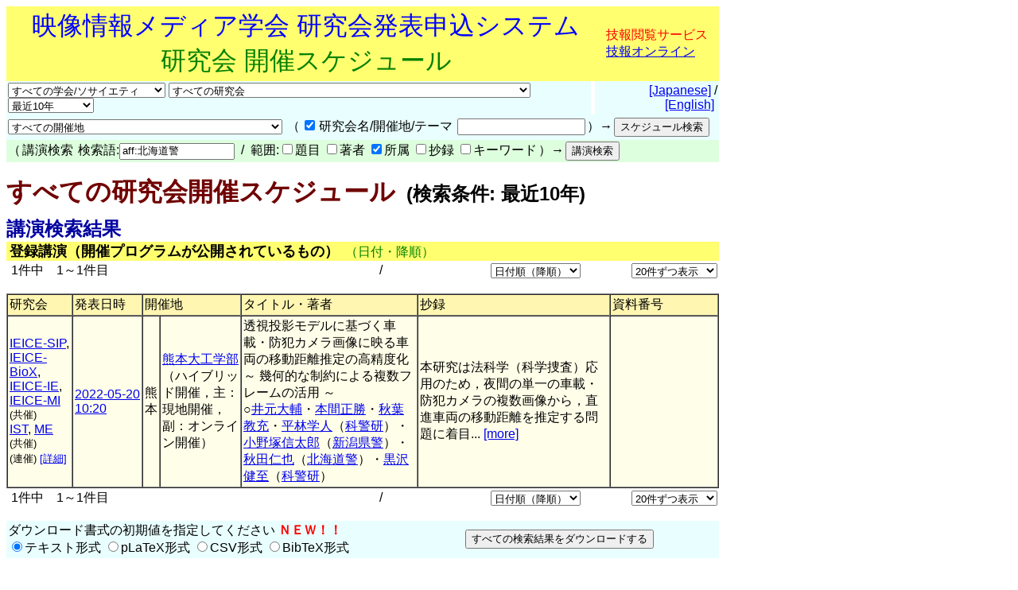

--- FILE ---
content_type: text/html
request_url: https://www.ite.or.jp/ken/search/index.php?search_mode=form&year=39&psort=1&pskey=aff%3A%E5%8C%97%E6%B5%B7%E9%81%93%E8%AD%A6&ps3=1&layout=&lang=jpn&term=AFFILIATION
body_size: 38522
content:
<!DOCTYPE html PUBLIC "-//W3C//DTD HTML 4.01 Transitional//EN">

<html lang="ja">

	<head>
		<meta http-equiv="content-type" content="text/html;charset=UTF-8">
		<meta http-equiv="Content-Language" content="ja" />
		<meta name="generator" content="Adobe Dreamweaver CS3, NOT Academic Edition">
		<meta name="author" content="Team Tsujioka, Osaka City University">
		<meta name="robots" content="">
		<meta name="keywords" content="電子,情報,通信,学会,研究会">
		<title>研究会 - すべての研究会開催スケジュール - 検索条件: 最近10年</title>
		<style type="text/css">body,td,th,input,textarea {font-family: 'MS PGothic',Osaka,Arial,Sans-Serif;}</style>
		<!-- <style type="text/css">body,td,th,input,textarea {font-family: Osaka,'ＭＳ Ｐゴシック','MS PGothic',Sans-Serif;}</style> --> <!-- ORG -->
		<!-- <style type="text/css">body,td,th,input,textarea {font-family: 'メイリオ','Meiryo','ＭＳ Ｐゴシック','MS PGothic',Sans-Serif;}</style> --><!-- Osakaの代わりにメイリオ -->
		<!-- <style type="text/css">body,td,th,input,textarea {font-family: 'ＭＳ Ｐゴシック','MS PGothic',Sans-Serif;}</style> --> <!-- Osaka抜き -->
		<!-- <style type="text/css">body,td,th,input,textarea {font-family: '游ゴシック体',YuGothic,'Yu Gothic','游ゴシック体 Medium','Yu Gothic M','Yu Gothic Medium','ＭＳ Ｐゴシック','MS PGothic',Sans-Serif;}</style> --> <!-- Osakaの代わりに游ゴシック体 -->
	<link rel="shortcut icon" href="/ken/images/favicon-ite.ico">
	<link rel="icon" type="image/vnd.microsoft.icon" href="/ken/images/favicon-ite.ico">
	</head>

        <!-- FOR DEBUG: <body bgcolor="#ffffff" onload=send_load_otani_server("","","","","","")> -->
	<body bgcolor="#ffffff">
		
<script type="text/javascript">
<!--
/*
FOR DEBUG:
*/
//-->
</script>
<script type="text/javascript">
<!--
function download_confirm(url,caption)
{
  // program, form1, search
  yesno = confirm("このファイルをダウンロードしてもよろしいですか？" + "\n" + caption);
  if (yesno == true) {
    location.href = url;
  }
}
//-->
</script>
		<table width="840" border="0" cellspacing="0" cellpadding="0">
						<tr>
				<td bgcolor="#ffff6f" height="80">
				<table width="100%"><tr><td align="center"><font size="+3" color="blue">映像情報メディア学会 研究会発表申込システム</font><br>
				<font size="+3" color="green">研究会 開催スケジュール</font></td>
				<td>					<font color="red">技報閲覧サービス</font><br>
                                        <a href="https://www.ite.or.jp/ken/user/index.php?cmd=login&amp;back_url=https%3A%2F%2Fwww.ite.or.jp%2Fken%2Fsearch%2Findex.php%3Fsearch_mode%3Dform%26year%3D39%26psort%3D1%26pskey%3Daff%253A%25E5%258C%2597%25E6%25B5%25B7%25E9%2581%2593%25E8%25AD%25A6%26ps3%3D1%26layout%3D%26lang%3Djpn%26term%3DAFFILIATION&amp;lang=jpn">技報オンライン</a>

</td></tr></table>
				</td>
			</tr>
			
			<script type="text/javascript">
			<!--
			function select_instsoc(form, selobj)
			{
			  form.tgid.selectedIndex = 0;
			  form.submit();
			}
			function select_tgid(form, selobj)
			{
			  form.submit();
			}
			function select_year(form, selobj)
			{
			  form.submit();
			}
			function click_sch1(form, chkobj)
			{
			  form.submit();
			}
			function select_region(form, selobj)
			{
			  form.submit();
			}
			function select_psort(form, selobj)
			{
			  val = selobj.options[selobj.selectedIndex].value;
			  if (val != "" && val != "1") {
			    form.psort.value = selobj.value;
			    form.submit();
              }
			}
			function select_psize(form, selobj)
			{
			  val = selobj.options[selobj.selectedIndex].value;
			  if (val != "" && val != "2") {
			    form.psize.value = selobj.value;
			    form.submit();
              }
			}
			function submit_instsoc(form)
			{
			  form.pskey.value = "";
			  form.ps1.checked = true;
			  form.ps2.checked = true;
			  form.ps3.checked = true;
			  form.ps4.checked = true;
			  form.ps5.checked = true;
			  return (true);
			}
			function submit_paper(form)
			{
			  return (true);
			}
			function is_ignore_submitelement(el)
			{
			  var tag = el.tagName;
			  if (tag.toLowerCase() == "textarea") {
			    return (true);
			  }
			  switch (el.type) {
			  case "button":
			  case "submit":
			  case "reset":
			  case "image":
			  case "file":
			    return (true);
			  }
			  return (false);
			}
			function is_inputelement(el)
			{
			  switch (el.type) {
			  case "text":
			  case "radio":
			  case "checkbox":
			  // case "password":
			    return (true);
			  }
			  return (false);
			}
			function set_enterkey_to_click(button_id, form_name)
			{
			  var form = (form_name == null) ? document.forms[0]: document.forms[form_name];
			  var bt = document.getElementById(button_id);
			  // alert("set_enbetkey");
			  document.onkeypress = function (ev) {
			    ev = ev ? ev: event;
			    var keycode = ev.charCode ? ev.charCode : ((ev.which) ? ev.which: ev.KeyCode);
			    var el = ev.target ? ev.target : ev.srcElement;
			    if (Number(keycode) == 13) { // '\r'
			      if (!is_ignore_submitelement(el)) {
			        bt.click();
			      }
 			      return (is_inputelement(el) ? false : true);
			    }
                          }
			}
			//-->
			</script>
			<tr>
				<td>
					<form action="/ken/search/index.php" method="get" name="form1">
						<table width="100%" border="0" cellspacing="0" cellpadding="2">
							<tr>
								<td bgcolor="#e9ffff"><select name="instsoc" size="1" onchange="select_instsoc(this.form, this)">
										<option value="">すべての学会/ソサイエティ</option>										<option  value="ITE">ITE: 映情メ学会</option>
										<option  value="IEICE">IEICE: 電子情報通信学会</option>
										<option  value="IEICE-A">&nbsp;A: 基礎・境界</option>
										<option  value="IEICE-N">&nbsp;N: NOLTA</option>
										<option  value="IEICE-B">&nbsp;B: 通信</option>
										<option  value="IEICE-C">&nbsp;C: エレクトロニクス</option>
										<option  value="IEICE-D">&nbsp;D: 情報・システム</option>
										<option  value="IEICE-H">&nbsp;H: ヒューマンＣＧ</option>
										<option  value="IEICE-2A">&nbsp;(第二種) A: 基礎・境界</option>
										<option  value="IEICE-2N">&nbsp;(第二種) N: NOLTA</option>
										<option  value="IEICE-2B">&nbsp;(第二種) B: 通信</option>
										<option  value="IEICE-2C">&nbsp;(第二種) C: エレクトロニクス</option>
										<option  value="IEICE-2D">&nbsp;(第二種) D: 情報・システム</option>
										<option  value="IEICE-2H">&nbsp;(第二種) H: ヒューマンＣＧ</option>
										<option  value="IEICE-3B">&nbsp;(第三種) B: 通信</option>
										<option  value="IEE">IEE: 電気学会</option>
										<option  value="IEIJ">IEIJ: 照明学会</option>
										<option  value="JSAP">JSAP: 応物学会</option>
										<option  value="IPSJ">IPSJ: 情処学会</option>
										<option  value="IEEE">IEEE</option>
										<option  value="ASJ">ASJ: 日本音響学会</option>
										<option  value="JSAI">JSAI: 人工知能</option>
										<option  value="OSJ">OSJ: 日本光学会</option>
										<option  value="HIS">HIS: ＨＩ学会</option>
										<option  value="VRSJ">VRSJ: 日本ＶＲ学会</option>
										<option  value="OTHERS">Others: その他</option>
									</select>&nbsp;<select name="tgid" size="1" onchange="select_tgid(this.form, this)">
										<option value="">すべての研究会</option>										<option  value="ITE-3DMT">立体メディア技術研究会 (3DMT)</option>
										<option  value="ITE-AIT">映像表現&amp;コンピュータグラフィックス研究会 (AIT)</option>
										<option  value="ITE-BCT">放送技術研究会 (BCT)</option>
										<option  value="ITE-ENT">アントレプレナー・エンジニアリング研究会 (ENT)</option>
										<option  value="ITE-HI">ヒューマンインフォメーション研究会 (HI)</option>
										<option  value="ITE-IDY">情報ディスプレイ研究会 (IDY)</option>
										<option  value="ITE-IST">情報センシング研究会 (IST)</option>
										<option  value="ITE-ME">メディア工学研究会 (ME)</option>
										<option  value="ITE-MMS">マルチメディアストレージ研究会 (MMS)</option>
										<option  value="ITE-SIP">スポーツ情報処理研究会 (SIP)</option>
										<option  value="ITE-SMC">空間メディアコンファレンス (SMC)</option>
										<option  value="IEICE-ITS">ITS研究会 (IEICE-ITS)</option>
										<option  value="IEICE-SIP">信号処理研究会 (IEICE-SIP)</option>
										<option  value="IEICE-SIS">スマートインフォメディアシステム研究会 (IEICE-SIS)</option>
										<option  value="IEICE-AP">アンテナ・伝播研究会 (IEICE-AP)</option>
										<option  value="IEICE-CQ">コミュニケーションクオリティ研究会 (IEICE-CQ)</option>
										<option  value="IEICE-CS">通信方式研究会 (IEICE-CS)</option>
										<option  value="IEICE-EMCJ">環境電磁工学研究会 (IEICE-EMCJ)</option>
										<option  value="IEICE-MoNA">モバイルマルチメディア通信研究会 (IEICE-MoNA)</option>
										<option  value="IEICE-OCS">光通信システム研究会 (IEICE-OCS)</option>
										<option  value="IEICE-OFT">光ファイバ応用技術研究会 (IEICE-OFT)</option>
										<option  value="IEICE-CPM">電子部品・材料研究会 (IEICE-CPM)</option>
										<option  value="IEICE-EID">電子ディスプレイ研究会 (IEICE-EID)</option>
										<option  value="IEICE-ICD">集積回路研究会 (IEICE-ICD)</option>
										<option  value="IEICE-MRIS">磁気記録・情報ストレージ研究会 (IEICE-MRIS)</option>
										<option  value="IEICE-OME">有機エレクトロニクス研究会 (IEICE-OME)</option>
										<option  value="IEICE-SDM">シリコン材料・デバイス研究会 (IEICE-SDM)</option>
										<option  value="IEICE-EMM">マルチメディア情報ハイディング・エンリッチメント研究会 (IEICE-EMM)</option>
										<option  value="IEICE-IBISML">情報論的学習理論と機械学習研究会 (IEICE-IBISML)</option>
										<option  value="IEICE-IE">画像工学研究会 (IEICE-IE)</option>
										<option  value="IEICE-LOIS">ライフインテリジェンスとオフィス情報システム研究会 (IEICE-LOIS)</option>
										<option  value="IEICE-MI">医用画像研究会 (IEICE-MI)</option>
										<option  value="IEICE-OIS">オフィスインフォメーションシステム研究会 (IEICE-OIS)</option>
										<option  value="IEICE-PRMU">パターン認識・メディア理解研究会 (IEICE-PRMU)</option>
										<option  value="IEICE-HCS">ヒューマンコミュニケーション基礎研究会 (IEICE-HCS)</option>
										<option  value="IEICE-HIP">ヒューマン情報処理研究会 (IEICE-HIP)</option>
										<option  value="IEICE-MVE">メディアエクスペリエンス・バーチャル環境基礎研究会 (IEICE-MVE)</option>
										<option  value="IEICE-BioX">バイオメトリクス研究会 (IEICE-BioX)</option>
										<option  value="IEICE-BS">バイオメトリックシステムセキュリティ研究会 (IEICE-BS)</option>
										<option  value="IEE-CMN">通信研究会 (IEE-CMN)</option>
										<option  value="IEE-EDD">電子デバイス研究会 (IEE-EDD)</option>
										<option  value="IEE-MAG">マグネティックス研究会 (IEE-MAG)</option>
										<option  value="IEE-MSS">マイクロマシン・センサシステム技術委員会 (IEE-MSS)</option>
										<option  value="IEE-OQD">光・量子デバイス研究会 (IEE-OQD)</option>
										<option  value="IEIJ-SSL">光源・照明システム分科会 (IEIJ-SSL)</option>
										<option  value="IPSJ-AVM">オーディオビジュアル複合情報処理研究会 (IPSJ-AVM)</option>
										<option  value="IPSJ-CVIM">コンピュータビジョンとイメージメディア研究会 (IPSJ-CVIM)</option>
										<option  value="IPSJ-EC">エンタテインメントコンピューティング研究会 (IPSJ-EC)</option>
										<option  value="IPSJ-HCI">ヒューマンコンピュータインタラクション研究会 (IPSJ-HCI)</option>
										<option  value="IPSJ-SI">スポーツ情報学研究会 (IPSJ-SI)</option>
										<option  value="IEEE-AP-S">IEEE AP-S Japan Chapter (IEEE-AP-S)</option>
										<option  value="IEEE-AP-S-FUKUOKA">IEEE AP-S Fukuoka Chapter (IEEE-AP-S-FUKUOKA)</option>
										<option  value="IEEE-BT">IEEE BTS Japan Chapter (IEEE-BT)</option>
										<option  value="IEEE-BT-TOKYO">IEEE BTS Tokyo Section (IEEE-BT-TOKYO)</option>
										<option  value="IEEE-CE-JC">IEEE Consumer Electronics Society Japan Chapter (IEEE-CE-JC)</option>
										<option  value="IEEE-CE-Kansai">IEEE Consumer Electronics Society Kansai Chapter (IEEE-CE-Kansai)</option>
										<option  value="IEEE-TMC">IEEE TMC Japan Chapter (IEEE-TMC)</option>
										<option  value="ASJ-H">聴覚研究会 (ASJ-H)</option>
										<option  value="OSJ-HODIC">日本光学会ホログラフィック・ディスプレイ研究会 (OSJ-HODIC)</option>
										<option  value="OSJ-VRG">日本光学会視覚研究グループ (OSJ-VRG)</option>
										<option  value="HI-SIG-DeMO">デバイスメディア指向ユーザインタフェース研究会 (HI-SIG-DeMO)</option>
										<option  value="HI-SIG-VR">バーチャル・リアリティー・インタラクション研究会 (HI-SIG-VR)</option>
										<option  value="AS">芸術科学会 (AS)</option>
										<option  value="CG-ARTS">CG-ARTS (CG-ARTS)</option>
										<option  value="CIAJ">情報通信ネットワーク産業協会 (CIAJ)</option>
										<option  value="DEBUG">デバッグ用研究会 (DEBUG)</option>
										<option  value="HIS">ヒューマンインタフェース学会 (HIS)</option>
										<option  value="IIEEJ">画像電子学会 (IIEEJ)</option>
										<option  value="ITE-HOKKAIDO">映像情報メディア学会北海道支部 (HOKKAIDO)</option>
										<option  value="ITE-HOKURIKU">映像情報メディア学会北陸支部 (HOKURIKU)</option>
										<option  value="ITE-KANSAI">映像情報メディア学会関西支部 (KANSAI)</option>
										<option  value="ITE-KYUSHU">映像情報メディア学会九州支部 (KYUSHU)</option>
										<option  value="ITE-SHIKOKU">映像情報メディア学会四国支部 (SHIKOKU)</option>
										<option  value="ITE-TOHOKU">映像情報メディア学会東北支部 (TOHOKU)</option>
										<option  value="ITE-TOKAI">映像情報メディア学会東海支部 (TOKAI)</option>
										<option  value="JFACE">日本顔学会 (JFACE)</option>
										<option  value="JSIR">日本赤外線学会 (JSIR)</option>
										<option  value="JSKE">日本感性工学会 (JSKE)</option>
										<option  value="JSPE-IAIP">精密工学会画像応用技術専門委員会 (JSPE-IAIP)</option>
										<option  value="LSJ">レーザー学会 (LSJ)</option>
										<option  value="RSJ">日本ロボット学会手の巧みさ研究専門委員会 (RSJ)</option>
										<option  value="SID-JC">Society for Informtion Display 日本支部 (SID-JC)</option>
										<option  value="URCF">超臨場感コミュニケーション産学官フォーラム (URCF)</option>
										<option  value="VRPSY">日本バーチャルリアリティ学会 VR心理学研究委員会 (VRPSY)</option>
										<option  value="VRSJ">日本バーチャルリアリティ学会 (VRSJ)</option>
									</select>&nbsp;<select name="year" size="1" onchange="select_year(this.form, this)">
										<option  value="0">最近の開催</option>
										<option  value="24">2026年度</option>
										<option  value="23">2025年度</option>
										<option  value="22">2024年度</option>
										<option  value="21">2023年度</option>
										<option  value="20">2022年度</option>
										<option  value="19">2021年度</option>
										<option  value="18">2020年度</option>
										<option  value="17">2019年度</option>
										<option  value="16">2018年度</option>
										<option  value="15">2017年度</option>
										<option  value="14">2016年度</option>
										<option  value="13">2015年度</option>
										<option  value="12">2014年度</option>
										<option  value="11">2013年度</option>
										<option  value="10">2012年度</option>
										<option  value="9">2011年度</option>
										<option  value="8">2010年度</option>
										<option  value="7">2009年度</option>
										<option  value="6">2008年度</option>
										<option  value="5">2007年度</option>
										<option  value="4">2006年度</option>
										<option  value="3">2005年度</option>
										<option  value="2">2004年度</option>
<!--
										<option  value="37">2039年度</option>
										<option  value="36">2038年度</option>
										<option  value="35">2037年度</option>
										<option  value="34">2036年度</option>
										<option  value="33">2035年度</option>
										<option  value="32">2034年度</option>
										<option  value="31">2033年度</option>
										<option  value="30">2032年度</option>
										<option  value="29">2031年度</option>
										<option  value="28">2030年度</option>
										<option  value="27">2029年度</option>
										<option  value="26">2028年度</option>
										<option  value="25">2027年度</option>
										<option  value="24">2026年度</option>
										<option  value="23">2025年度</option>
										<option  value="22">2024年度</option>
										<option  value="21">2023年度</option>
										<option  value="20">2022年度</option>
										<option  value="19">2021年度</option>
										<option  value="18">2020年度</option>
										<option  value="17">2019年度</option>
										<option  value="16">2018年度</option>
										<option  value="15">2017年度</option>
										<option  value="14">2016年度</option>
										<option  value="13">2015年度</option>
										<option  value="12">2014年度</option>
										<option  value="11">2013年度</option>
										<option  value="10">2012年度</option>
										<option  value="9">2011年度</option>
										<option  value="8">2010年度</option>
										<option  value="7">2009年度</option>
										<option  value="6">2008年度</option>
										<option  value="5">2007年度</option>
										<option  value="4">2006年度</option>
										<option  value="3">2005年度</option>
										<option  value="2">2004年度</option>
-->
										<!-- <option  value="1">2003年度</option> -->
										<option  value="41">最近１ヶ月</option>
										<!-- <option  value="42">最近３ヶ月</option> -->
										<!-- <option  value="43">最近６ヶ月</option> -->
										<option  value="44">最近１年</option>
										<option  value="45">最近２年</option>
										<option  value="46">最近３年</option>
										<option  value="47">最近５年</option>
										<option selected value="48">最近10年</option>
										<option  value="49">2005-2009年度</option>
										<option  value="50">2010-2014年度</option>
										<option  value="51">2015-2019年度</option>
										<option  value="52">2020-2024年度</option>
										<option  value="53">2025-2029年度</option>
										<!-- <option  value="54">2030-2034年度</option> -->
										<!-- <option  value="55">2035-2039年度</option> -->
										<!-- <option  value="56">2032-2034年度</option> -->
										<!-- <option  value="57">2035-2037年度</option> -->
										<option  value="39" disabled>すべての年度</option>
									</select></td>
								<td width="1"></td>
								<td align="right" bgcolor="#e9ffff">&nbsp;<a href="/ken/search/index.php?instsoc=&amp;tgid=&amp;year=48&amp;region=&amp;schkey=&amp;sch1=1&amp;pskey=aff%3A%E5%8C%97%E6%B5%B7%E9%81%93%E8%AD%A6&amp;ps1=&amp;ps2=&amp;ps3=1&amp;ps4=&amp;ps5=&amp;search_mode=form&amp;pnum=0&amp;psize=2&amp;psort=1&amp;layout=&amp;lang=jpn">[Japanese]</a> / <a href="/ken/search/index.php?instsoc=&amp;tgid=&amp;year=48&amp;region=&amp;schkey=&amp;sch1=1&amp;pskey=aff%3A%E5%8C%97%E6%B5%B7%E9%81%93%E8%AD%A6&amp;ps1=&amp;ps2=&amp;ps3=1&amp;ps4=&amp;ps5=&amp;search_mode=form&amp;pnum=0&amp;psize=2&amp;psort=1&amp;layout=&amp;lang=eng">[English]</a>&nbsp;</td>
							</tr>
						</table>
						<table width="100%" border="0" cellspacing="0" cellpadding="2">
							<tr>
								<td bgcolor="#e9ffff"><select name="region" size="1" onchange="select_region(this.form, this)">
										<option selected value="0">すべての開催地</option>
										<option  value="1">北海道</option>
										<option  value="2">東北地方(青森,秋田,山形,岩手,宮城,福島)</option>
										<option  value="3">関東地方(東京,埼玉,神奈川,千葉,茨城,群馬,栃木,山梨)</option>
										<option  value="4">甲信越地方(新潟,山梨,長野)</option>
										<option  value="5">北陸地方(新潟,富山,石川,福井)</option>
										<option  value="6">東海地方(岐阜,静岡,愛知,三重)</option>
										<option  value="7">近畿地方(京都,大阪,滋賀,兵庫,奈良,和歌山,三重)</option>
										<option  value="8">中国地方(岡山,広島,山口,島根,鳥取)</option>
										<option  value="9">四国地方(徳島,香川,愛媛,高知)</option>
										<option  value="10">九州地方(福岡,佐賀,長崎,熊本,大分,宮崎,鹿児島)</option>
										<option  value="11">沖縄県</option>
										<option  value="12">東京都</option>
										<option  value="13">東京都および神奈川県</option>
										<option  value="14">東京圏(東京,埼玉,千葉,神奈川)</option>
										<option  value="15">大阪圏(大阪,京都,奈良,兵庫)</option>
										<option  value="16">海外(アジア,ヨーロッパ,アフリカ,アメリカ,オセアニア)</option>
										<option  value="17">オンライン開催</option>

									</select></td>
								<td bgcolor="#e9ffff">
									<table border="0" cellspacing="2" cellpadding="0">
										<tr>
											<td valign="baseline" nowrap>（</td>
											<td valign="baseline" nowrap><input type="checkbox" name="sch1" value="1" checked onclick="click_sch1(this.form, this)"></td>
											<td valign="baseline" nowrap>研究会名/開催地/テーマ&nbsp;</td>
											<td valign="baseline" nowrap><input type="text" name="schkey" value="" size="18" maxlength="255" onfocus="set_enterkey_to_click('schedule_search_button', 'form1');"></td>
											<td valign="baseline" nowrap>）→</td>
											<td valign="baseline" nowrap><input type="hidden" name="pnum" value="0"><input type="hidden" name="psize" value="2"><input type="hidden" name="psort" value="1"><input type="hidden" name="layout" value=""><input type="hidden" name="lang" value="jpn"><input type="hidden" name="term" value="AFFILIATION"><input type="submit" name="submit_public_schedule_instsoc" id="schedule_search_button" value="スケジュール検索" onclick="submit_instsoc(this.form)"></td>
										</tr>
									</table>
								</td>
								<td align="left" bgcolor="#e9ffff">&nbsp;</td>
							</tr>
						</table>
						<table width="100%" border="0" cellspacing="0" cellpadding="0">
							<tr>
								<td bgcolor="#deffde">
									<table border="0" cellspacing="2" cellpadding="0">
										<tr>
											<td valign="baseline" nowrap>（</td>
											<td valign="baseline" nowrap>講演検索&nbsp;</td>
											<td valign="baseline" nowrap>検索語:<input type="text" name="pskey" value="aff:北海道警" size="16" maxlength="511" onchange="form1.submit_public_schedule_paper.focus();" onfocus="set_enterkey_to_click('form_search_button', 'form1');"> &nbsp;/&nbsp; 範囲:<input type="checkbox" name="ps1" value="1" >題目 <input type="checkbox" name="ps2" value="1" >著者 <input type="checkbox" name="ps3" value="1" checked>所属 <input type="checkbox" name="ps4" value="1" >抄録 <input type="checkbox" name="ps5" value="1" >キーワード</td>
											<td valign="baseline" nowrap>）→</td>
											<td valign="baseline" nowrap><input type="hidden" name="search_mode" value="form"><input type="submit" name="submit_public_schedule_paper" value="講演検索" id="form_search_button" onclick="submit_paper(this.form)"></td>
										</tr>
									</table>
								</td>
							</tr>
						</table>
					</form>
				</td>
			</tr>
			<tr>
				<td>
					<p><b><font size="+3" color="#700000">すべての研究会開催スケジュール</font><font size="+2">&nbsp;&nbsp;(検索条件: 最近10年)</font></b></p>
				</td>
			</tr>
			<tr>
				<td>
					<p><br style="line-height:0.5em;" /></p>
				</td>
			</tr>
			<tr>
				<td><b><font size="+2" color="#0000a0">講演検索結果</font></b> </td>
			</tr>
			<tr>
				<td bgcolor="#ffff6f">&nbsp;<font size="+1"><b>登録講演（開催プログラムが公開されているもの）</b></font>&nbsp;&nbsp;<font color="green">（日付・降順）</font></td>
			</tr>

			<tr>
				<td>					<form action="/ken/search/index.php" method="get" name="form5">
						<table width="100%" border="0" cellspacing="2" cellpadding="0">
							<tr>
								<td nowrap>&nbsp;1件中　1～1件目</td>
								<td nowrap align="right" width="200">&nbsp;/&nbsp; </td>
								<td nowrap align="right"><select name="psort" size="1" onchange="select_psort(form1, this)">
										<option  value="0">日付順（昇順）</option>
										<option selected value="1">日付順（降順）</option>
										<option  value="2">タイトル順</option>
										<option  value="3">著者順</option>
										<option  value="4">所属順</option>
										<option  value="5">研究会順</option>

									</select></td>
								<td align="right" width="170">&nbsp;<select name="psort" size="1" onchange="select_psize(form1, this)">
										<option  value="0">5件ずつ表示</option>
										<option  value="1">10件ずつ表示</option>
										<option selected value="2">20件ずつ表示</option>
										<option  value="3">30件ずつ表示</option>
										<option  value="4">50件ずつ表示</option>
										<option  value="5">100件ずつ表示</option>
										<option  value="6">200件ずつ表示</option>
										<option  value="7">500件ずつ表示</option>
									</select> <input type="hidden" name="instsoc" value=""> <input type="hidden" name="tgid" value=""> <input type="hidden" name="year" value="48"> <input type="hidden" name="region" value=""> <input type="hidden" name="schkey" value=""> <input type="hidden" name="sch1" value="1"> <input type="hidden" name="pskey" value="aff:北海道警"> <input type="hidden" name="ps1" value=""> <input type="hidden" name="ps2" value=""> <input type="hidden" name="ps3" value="1"> <input type="hidden" name="ps4" value=""> <input type="hidden" name="ps5" value=""> <input type="hidden" name="search_mode" value="form"> <input type="hidden" name="pnum" value="1"> <input type="hidden" name="layout" value=""> <input type="hidden" name="lang" value="jpn"><input type="hidden" name="term" value="AFFILIATION"></td>
							</tr>
						</table>
					</form>
					
</td>
			</tr>
			<tr>
				<td>
					<table width="100%" border="1" cellspacing="0" cellpadding="2">
						<tr>
							<td bgcolor="#fff6b1">研究会</td>
							<td nowrap bgcolor="#fff6b1">発表日時</td>
							<td colspan="2" bgcolor="#fff6b1">開催地</td>
							<td bgcolor="#fff6b1">タイトル・著者</td>
							<td bgcolor="#fff6b1">抄録</td>
							<td bgcolor="#fff6b1" width="130">資料番号</td>
						</tr>
												<tr>
							<td bgcolor="#ffffe9"><a href="https://www.ite.or.jp/ken/program/index.php?tgid=IEICE-SIP&lang=jpn" title="信号処理研究会">IEICE-SIP</a>, <a href="https://www.ite.or.jp/ken/program/index.php?tgid=IEICE-BioX&lang=jpn" title="バイオメトリクス研究会">IEICE-BioX</a>, <a href="https://www.ite.or.jp/ken/program/index.php?tgid=IEICE-IE&lang=jpn" title="画像工学研究会">IEICE-IE</a>, <a href="https://www.ite.or.jp/ken/program/index.php?tgid=IEICE-MI&lang=jpn" title="医用画像研究会">IEICE-MI</a><br><font size="-1">(共催)</font><br><a href="https://www.ite.or.jp/ken/program/index.php?tgid=ITE-IST&lang=jpn" title="情報センシング研究会">IST</a>, <a href="https://www.ite.or.jp/ken/program/index.php?tgid=ITE-ME&lang=jpn" title="メディア工学研究会">ME</a><br><font size="-1">(共催)</font><br><font size="-1">(連催)</font> <font size="-1"><a href="https://www.ite.or.jp/ken/form/index.php?tgs_regid=056e818c097d58aa2193e2d3c758d524582814be88758d57646ecb5d007f9678&cmd=info_joint&lang=jpn" title="[詳細]">[詳細]</a></font></td>
							<td nowrap bgcolor="#ffffe9"><a href="https://www.ite.or.jp/ken/program/index.php?tgs_regid=056e818c097d58aa2193e2d3c758d524582814be88758d57646ecb5d007f9678"  title="開催プログラムを表示">2022-05-20<br>10:20</a></td>
							<td bgcolor="#ffffe9">熊本</td>
							<td bgcolor="#ffffe9"><a href="https://www.kumamoto-u.ac.jp/campusjouhou" target="_blank" title="https://www.kumamoto-u.ac.jp/campusjouhou">熊本大工学部</a><br />（ハイブリッド開催，主：現地開催，副：オンライン開催）</td>
							<td bgcolor="#ffffe9">透視投影モデルに基づく車載・防犯カメラ画像に映る車両の移動距離推定の高精度化 ～ 幾何的な制約による複数フレームの活用 ～<br>○<a href="https://www.ite.or.jp/ken/search/index.php?search_mode=form&amp;year=39&amp;psort=1&amp;pskey=author%3A%22%E4%BA%95%E5%85%83+%E5%A4%A7%E8%BC%94%22&amp;ps2=1&amp;layout=&amp;lang=&amp;term=AUTHOR" target="">井元大輔</a>・<a href="https://www.ite.or.jp/ken/search/index.php?search_mode=form&amp;year=39&amp;psort=1&amp;pskey=author%3A%22%E6%9C%AC%E9%96%93+%E6%AD%A3%E5%8B%9D%22&amp;ps2=1&amp;layout=&amp;lang=&amp;term=AUTHOR" target="">本間正勝</a>・<a href="https://www.ite.or.jp/ken/search/index.php?search_mode=form&amp;year=39&amp;psort=1&amp;pskey=author%3A%22%E7%A7%8B%E8%91%89+%E6%95%99%E5%85%85%22&amp;ps2=1&amp;layout=&amp;lang=&amp;term=AUTHOR" target="">秋葉教充</a>・<a href="https://www.ite.or.jp/ken/search/index.php?search_mode=form&amp;year=39&amp;psort=1&amp;pskey=author%3A%22%E5%B9%B3%E6%9E%97+%E5%AD%A6%E4%BA%BA%22&amp;ps2=1&amp;layout=&amp;lang=&amp;term=AUTHOR" target="">平林学人</a>（<a href="https://www.ite.or.jp/ken/search/index.php?search_mode=form&amp;year=39&amp;psort=1&amp;pskey=aff%3A%E7%A7%91%E8%AD%A6%E7%A0%94&amp;ps3=1&amp;layout=&amp;lang=jpn&amp;term=AFFILIATION" target="">科警研</a>）・<a href="https://www.ite.or.jp/ken/search/index.php?search_mode=form&amp;year=39&amp;psort=1&amp;pskey=author%3A%22%E5%B0%8F%E9%87%8E%E5%A1%9A+%E4%BF%A1%E5%A4%AA%E9%83%8E%22&amp;ps2=1&amp;layout=&amp;lang=&amp;term=AUTHOR" target="">小野塚信太郎</a>（<a href="https://www.ite.or.jp/ken/search/index.php?search_mode=form&amp;year=39&amp;psort=1&amp;pskey=aff%3A%E6%96%B0%E6%BD%9F%E7%9C%8C%E8%AD%A6&amp;ps3=1&amp;layout=&amp;lang=jpn&amp;term=AFFILIATION" target="">新潟県警</a>）・<a href="https://www.ite.or.jp/ken/search/index.php?search_mode=form&amp;year=39&amp;psort=1&amp;pskey=author%3A%22%E7%A7%8B%E7%94%B0+%E4%BB%81%E4%B9%9F%22&amp;ps2=1&amp;layout=&amp;lang=&amp;term=AUTHOR" target="">秋田仁也</a>（<a href="https://www.ite.or.jp/ken/search/index.php?search_mode=form&amp;year=39&amp;psort=1&amp;pskey=aff%3A%E5%8C%97%E6%B5%B7%E9%81%93%E8%AD%A6&amp;ps3=1&amp;layout=&amp;lang=jpn&amp;term=AFFILIATION" target="">北海道警</a>）・<a href="https://www.ite.or.jp/ken/search/index.php?search_mode=form&amp;year=39&amp;psort=1&amp;pskey=author%3A%22%E9%BB%92%E6%B2%A2+%E5%81%A5%E8%87%B3%22&amp;ps2=1&amp;layout=&amp;lang=&amp;term=AUTHOR" target="">黒沢健至</a>（<a href="https://www.ite.or.jp/ken/search/index.php?search_mode=form&amp;year=39&amp;psort=1&amp;pskey=aff%3A%E7%A7%91%E8%AD%A6%E7%A0%94&amp;ps3=1&amp;layout=&amp;lang=jpn&amp;term=AFFILIATION" target="">科警研</a>）  </td>
							<td bgcolor="#ffffe9">本研究は法科学（科学捜査）応用のため，夜間の単一の車載・防犯カメラの複数画像から，直進車両の移動距離を推定する問題に着目...&nbsp;<a href="https://www.ite.or.jp/ken/paper/20220520pAKK/" title="詳細を表示">[more]</a></td>
							<td bgcolor="#ffffe9" width="130"><br></td>
						</tr>
						
											</table>
				</td>
			</tr>
			<tr>
				<td>					<form action="/ken/search/index.php" method="get" name="form5">
						<table width="100%" border="0" cellspacing="2" cellpadding="0">
							<tr>
								<td nowrap>&nbsp;1件中　1～1件目</td>
								<td nowrap align="right" width="200">&nbsp;/&nbsp; </td>
								<td nowrap align="right"><select name="psort" size="1" onchange="select_psort(form1, this)">
										<option  value="0">日付順（昇順）</option>
										<option selected value="1">日付順（降順）</option>
										<option  value="2">タイトル順</option>
										<option  value="3">著者順</option>
										<option  value="4">所属順</option>
										<option  value="5">研究会順</option>

									</select></td>
								<td align="right" width="170">&nbsp;<select name="psort" size="1" onchange="select_psize(form1, this)">
										<option  value="0">5件ずつ表示</option>
										<option  value="1">10件ずつ表示</option>
										<option selected value="2">20件ずつ表示</option>
										<option  value="3">30件ずつ表示</option>
										<option  value="4">50件ずつ表示</option>
										<option  value="5">100件ずつ表示</option>
										<option  value="6">200件ずつ表示</option>
										<option  value="7">500件ずつ表示</option>
									</select> <input type="hidden" name="instsoc" value=""> <input type="hidden" name="tgid" value=""> <input type="hidden" name="year" value="48"> <input type="hidden" name="region" value=""> <input type="hidden" name="schkey" value=""> <input type="hidden" name="sch1" value="1"> <input type="hidden" name="pskey" value="aff:北海道警"> <input type="hidden" name="ps1" value=""> <input type="hidden" name="ps2" value=""> <input type="hidden" name="ps3" value="1"> <input type="hidden" name="ps4" value=""> <input type="hidden" name="ps5" value=""> <input type="hidden" name="search_mode" value="form"> <input type="hidden" name="pnum" value="1"> <input type="hidden" name="layout" value=""> <input type="hidden" name="lang" value="jpn"><input type="hidden" name="term" value="AFFILIATION"></td>
							</tr>
						</table>
					</form>
					
</td>
			</tr>
			<tr>
				<td><form action="/ken/search/index.php" method="get" name="form9">
					<table width="100%" border="0" cellspacing="0" cellpadding="2">
						<tr><td bgcolor="#e9ffff" nowrap>ダウンロード書式の初期値を指定してください <font color="red"><b>ＮＥＷ！！</b></font><br>
							<input type="radio" name="cmd" checked value="download_form_text">テキスト形式
							<input type="radio" name="cmd" value="download_form_platex">pLaTeX形式
							<input type="radio" name="cmd" value="download_form_csv">CSV形式
							<input type="radio" name="cmd" value="download_form_bibtex">BibTeX形式
							</td>
							<td bgcolor="#e9ffff">
<input type="hidden" name="instsoc" value=""> <input type="hidden" name="tgid" value=""> <input type="hidden" name="year" value="48"> <input type="hidden" name="region" value=""> <input type="hidden" name="schkey" value=""> <input type="hidden" name="sch1" value="1"> <input type="hidden" name="pskey" value="aff:北海道警"> <input type="hidden" name="ps1" value=""> <input type="hidden" name="ps2" value=""> <input type="hidden" name="ps3" value="1"> <input type="hidden" name="ps4" value=""> <input type="hidden" name="ps5" value=""> <input type="hidden" name="psize" value="2"> <input type="hidden" name="psort" value="1"> <input type="hidden" name="layout" value=""> <input type="hidden" name="lang" value="jpn"> <input type="hidden" name="pnum" value="1"> <input type="hidden" name="search_mode" value="form_download">
<input type="hidden" name="numrows" value="1">
								<input type="submit" name="submit_public_schedule_download" value="すべての検索結果をダウンロードする">
<!--								<input type="checkbox" name="confirm" value="1">← ここに確認のチェックを入れてから<br>ダウンロードボタンを押してください -->
							</td>
						</tr>
					</table></form>
				</td>
			</tr>

			
																																																																					<tr>
				<td><br>
					<hr>
					<a href="https://www.ite.or.jp/ken/index.php?layout=&amp;lang=jpn">[研究会発表申込システムのトップページに戻る]</a>
					<p><a href="https://www.ite.or.jp/">[映像情報メディア学会ホームページ]</a></p>
				</td>
			</tr>
		</table>
		<hr>
		<address>ITE / 映像情報メディア学会</address>
<script type="text/javascript">
  var _gaq = _gaq || [];
  _gaq.push(['_setAccount', 'UA-13103758-1']);
  _gaq.push(['_trackPageview']);
  (function() {
    var ga = document.createElement('script'); ga.type = 'text/javascript'; ga.async = true;
    ga.src = ('https:' == document.location.protocol ? 'https://ssl' : 'http://www') + '.google-analytics.com/ga.js';
    var s = document.getElementsByTagName('script')[0]; s.parentNode.insertBefore(ga, s);
  })();
</script>

	</body>
</html>

